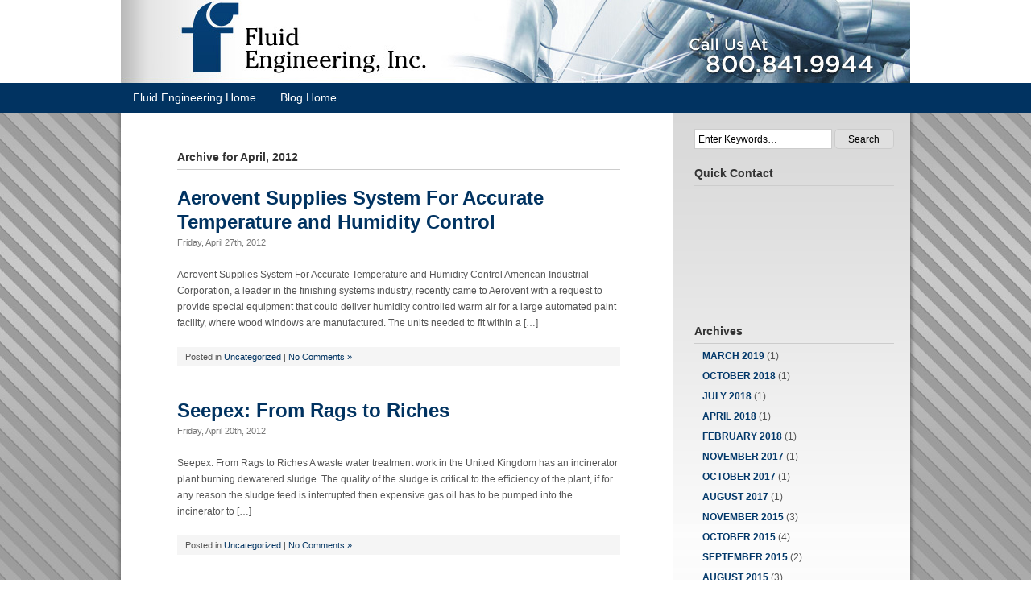

--- FILE ---
content_type: text/html; charset=UTF-8
request_url: https://blog.fluid-eng.com/2012/04/
body_size: 6483
content:
<!DOCTYPE html PUBLIC "-//W3C//DTD XHTML 1.0 Transitional//EN" "http://www.w3.org/TR/xhtml1/DTD/xhtml1-transitional.dtd">
<html xmlns="http://www.w3.org/1999/xhtml" dir="ltr" lang="en-US" prefix="og: https://ogp.me/ns#">

<head profile="http://gmpg.org/xfn/11">
<meta http-equiv="Content-Type" content="text/html; charset=UTF-8" />




<link rel="stylesheet" href="https://blog.fluid-eng.com/wp-content/themes/fluid-eng/style.css" type="text/css" media="screen" />
<link rel="pingback" href="https://blog.fluid-eng.com/xmlrpc.php" />



		<!-- All in One SEO 4.6.3 - aioseo.com -->
		<title>April, 2012 | Fluid Engineering Blog</title>
		<meta name="robots" content="noindex, max-snippet:-1, max-image-preview:large, max-video-preview:-1" />
		<link rel="canonical" href="https://blog.fluid-eng.com/2012/04/" />
		<meta name="generator" content="All in One SEO (AIOSEO) 4.6.3" />
		<script type="application/ld+json" class="aioseo-schema">
			{"@context":"https:\/\/schema.org","@graph":[{"@type":"BreadcrumbList","@id":"https:\/\/blog.fluid-eng.com\/2012\/04\/#breadcrumblist","itemListElement":[{"@type":"ListItem","@id":"https:\/\/blog.fluid-eng.com\/#listItem","position":1,"name":"Home","item":"https:\/\/blog.fluid-eng.com\/","nextItem":"https:\/\/blog.fluid-eng.com\/2012\/#listItem"},{"@type":"ListItem","@id":"https:\/\/blog.fluid-eng.com\/2012\/#listItem","position":2,"name":"2012","item":"https:\/\/blog.fluid-eng.com\/2012\/","nextItem":"https:\/\/blog.fluid-eng.com\/2012\/04\/#listItem","previousItem":"https:\/\/blog.fluid-eng.com\/#listItem"},{"@type":"ListItem","@id":"https:\/\/blog.fluid-eng.com\/2012\/04\/#listItem","position":3,"name":"April, 2012","previousItem":"https:\/\/blog.fluid-eng.com\/2012\/#listItem"}]},{"@type":"CollectionPage","@id":"https:\/\/blog.fluid-eng.com\/2012\/04\/#collectionpage","url":"https:\/\/blog.fluid-eng.com\/2012\/04\/","name":"April, 2012 | Fluid Engineering Blog","inLanguage":"en-US","isPartOf":{"@id":"https:\/\/blog.fluid-eng.com\/#website"},"breadcrumb":{"@id":"https:\/\/blog.fluid-eng.com\/2012\/04\/#breadcrumblist"}},{"@type":"Organization","@id":"https:\/\/blog.fluid-eng.com\/#organization","name":"Fluid Engineering Blog","url":"https:\/\/blog.fluid-eng.com\/"},{"@type":"WebSite","@id":"https:\/\/blog.fluid-eng.com\/#website","url":"https:\/\/blog.fluid-eng.com\/","name":"Fluid Engineering Blog","inLanguage":"en-US","publisher":{"@id":"https:\/\/blog.fluid-eng.com\/#organization"}}]}
		</script>
		<!-- All in One SEO -->

<link rel="alternate" type="application/rss+xml" title="Fluid Engineering Blog &raquo; Feed" href="https://blog.fluid-eng.com/feed/" />
<link rel="alternate" type="application/rss+xml" title="Fluid Engineering Blog &raquo; Comments Feed" href="https://blog.fluid-eng.com/comments/feed/" />
<script type="text/javascript">
/* <![CDATA[ */
window._wpemojiSettings = {"baseUrl":"https:\/\/s.w.org\/images\/core\/emoji\/15.0.3\/72x72\/","ext":".png","svgUrl":"https:\/\/s.w.org\/images\/core\/emoji\/15.0.3\/svg\/","svgExt":".svg","source":{"concatemoji":"https:\/\/blog.fluid-eng.com\/wp-includes\/js\/wp-emoji-release.min.js?ver=43f88fba9e42b7b8b6fc851b54fd477a"}};
/*! This file is auto-generated */
!function(i,n){var o,s,e;function c(e){try{var t={supportTests:e,timestamp:(new Date).valueOf()};sessionStorage.setItem(o,JSON.stringify(t))}catch(e){}}function p(e,t,n){e.clearRect(0,0,e.canvas.width,e.canvas.height),e.fillText(t,0,0);var t=new Uint32Array(e.getImageData(0,0,e.canvas.width,e.canvas.height).data),r=(e.clearRect(0,0,e.canvas.width,e.canvas.height),e.fillText(n,0,0),new Uint32Array(e.getImageData(0,0,e.canvas.width,e.canvas.height).data));return t.every(function(e,t){return e===r[t]})}function u(e,t,n){switch(t){case"flag":return n(e,"\ud83c\udff3\ufe0f\u200d\u26a7\ufe0f","\ud83c\udff3\ufe0f\u200b\u26a7\ufe0f")?!1:!n(e,"\ud83c\uddfa\ud83c\uddf3","\ud83c\uddfa\u200b\ud83c\uddf3")&&!n(e,"\ud83c\udff4\udb40\udc67\udb40\udc62\udb40\udc65\udb40\udc6e\udb40\udc67\udb40\udc7f","\ud83c\udff4\u200b\udb40\udc67\u200b\udb40\udc62\u200b\udb40\udc65\u200b\udb40\udc6e\u200b\udb40\udc67\u200b\udb40\udc7f");case"emoji":return!n(e,"\ud83d\udc26\u200d\u2b1b","\ud83d\udc26\u200b\u2b1b")}return!1}function f(e,t,n){var r="undefined"!=typeof WorkerGlobalScope&&self instanceof WorkerGlobalScope?new OffscreenCanvas(300,150):i.createElement("canvas"),a=r.getContext("2d",{willReadFrequently:!0}),o=(a.textBaseline="top",a.font="600 32px Arial",{});return e.forEach(function(e){o[e]=t(a,e,n)}),o}function t(e){var t=i.createElement("script");t.src=e,t.defer=!0,i.head.appendChild(t)}"undefined"!=typeof Promise&&(o="wpEmojiSettingsSupports",s=["flag","emoji"],n.supports={everything:!0,everythingExceptFlag:!0},e=new Promise(function(e){i.addEventListener("DOMContentLoaded",e,{once:!0})}),new Promise(function(t){var n=function(){try{var e=JSON.parse(sessionStorage.getItem(o));if("object"==typeof e&&"number"==typeof e.timestamp&&(new Date).valueOf()<e.timestamp+604800&&"object"==typeof e.supportTests)return e.supportTests}catch(e){}return null}();if(!n){if("undefined"!=typeof Worker&&"undefined"!=typeof OffscreenCanvas&&"undefined"!=typeof URL&&URL.createObjectURL&&"undefined"!=typeof Blob)try{var e="postMessage("+f.toString()+"("+[JSON.stringify(s),u.toString(),p.toString()].join(",")+"));",r=new Blob([e],{type:"text/javascript"}),a=new Worker(URL.createObjectURL(r),{name:"wpTestEmojiSupports"});return void(a.onmessage=function(e){c(n=e.data),a.terminate(),t(n)})}catch(e){}c(n=f(s,u,p))}t(n)}).then(function(e){for(var t in e)n.supports[t]=e[t],n.supports.everything=n.supports.everything&&n.supports[t],"flag"!==t&&(n.supports.everythingExceptFlag=n.supports.everythingExceptFlag&&n.supports[t]);n.supports.everythingExceptFlag=n.supports.everythingExceptFlag&&!n.supports.flag,n.DOMReady=!1,n.readyCallback=function(){n.DOMReady=!0}}).then(function(){return e}).then(function(){var e;n.supports.everything||(n.readyCallback(),(e=n.source||{}).concatemoji?t(e.concatemoji):e.wpemoji&&e.twemoji&&(t(e.twemoji),t(e.wpemoji)))}))}((window,document),window._wpemojiSettings);
/* ]]> */
</script>
<style id='wp-emoji-styles-inline-css' type='text/css'>

	img.wp-smiley, img.emoji {
		display: inline !important;
		border: none !important;
		box-shadow: none !important;
		height: 1em !important;
		width: 1em !important;
		margin: 0 0.07em !important;
		vertical-align: -0.1em !important;
		background: none !important;
		padding: 0 !important;
	}
</style>
<link rel='stylesheet' id='wp-block-library-css' href='https://blog.fluid-eng.com/wp-includes/css/dist/block-library/style.min.css?ver=43f88fba9e42b7b8b6fc851b54fd477a' type='text/css' media='all' />
<style id='classic-theme-styles-inline-css' type='text/css'>
/*! This file is auto-generated */
.wp-block-button__link{color:#fff;background-color:#32373c;border-radius:9999px;box-shadow:none;text-decoration:none;padding:calc(.667em + 2px) calc(1.333em + 2px);font-size:1.125em}.wp-block-file__button{background:#32373c;color:#fff;text-decoration:none}
</style>
<style id='global-styles-inline-css' type='text/css'>
body{--wp--preset--color--black: #000000;--wp--preset--color--cyan-bluish-gray: #abb8c3;--wp--preset--color--white: #ffffff;--wp--preset--color--pale-pink: #f78da7;--wp--preset--color--vivid-red: #cf2e2e;--wp--preset--color--luminous-vivid-orange: #ff6900;--wp--preset--color--luminous-vivid-amber: #fcb900;--wp--preset--color--light-green-cyan: #7bdcb5;--wp--preset--color--vivid-green-cyan: #00d084;--wp--preset--color--pale-cyan-blue: #8ed1fc;--wp--preset--color--vivid-cyan-blue: #0693e3;--wp--preset--color--vivid-purple: #9b51e0;--wp--preset--gradient--vivid-cyan-blue-to-vivid-purple: linear-gradient(135deg,rgba(6,147,227,1) 0%,rgb(155,81,224) 100%);--wp--preset--gradient--light-green-cyan-to-vivid-green-cyan: linear-gradient(135deg,rgb(122,220,180) 0%,rgb(0,208,130) 100%);--wp--preset--gradient--luminous-vivid-amber-to-luminous-vivid-orange: linear-gradient(135deg,rgba(252,185,0,1) 0%,rgba(255,105,0,1) 100%);--wp--preset--gradient--luminous-vivid-orange-to-vivid-red: linear-gradient(135deg,rgba(255,105,0,1) 0%,rgb(207,46,46) 100%);--wp--preset--gradient--very-light-gray-to-cyan-bluish-gray: linear-gradient(135deg,rgb(238,238,238) 0%,rgb(169,184,195) 100%);--wp--preset--gradient--cool-to-warm-spectrum: linear-gradient(135deg,rgb(74,234,220) 0%,rgb(151,120,209) 20%,rgb(207,42,186) 40%,rgb(238,44,130) 60%,rgb(251,105,98) 80%,rgb(254,248,76) 100%);--wp--preset--gradient--blush-light-purple: linear-gradient(135deg,rgb(255,206,236) 0%,rgb(152,150,240) 100%);--wp--preset--gradient--blush-bordeaux: linear-gradient(135deg,rgb(254,205,165) 0%,rgb(254,45,45) 50%,rgb(107,0,62) 100%);--wp--preset--gradient--luminous-dusk: linear-gradient(135deg,rgb(255,203,112) 0%,rgb(199,81,192) 50%,rgb(65,88,208) 100%);--wp--preset--gradient--pale-ocean: linear-gradient(135deg,rgb(255,245,203) 0%,rgb(182,227,212) 50%,rgb(51,167,181) 100%);--wp--preset--gradient--electric-grass: linear-gradient(135deg,rgb(202,248,128) 0%,rgb(113,206,126) 100%);--wp--preset--gradient--midnight: linear-gradient(135deg,rgb(2,3,129) 0%,rgb(40,116,252) 100%);--wp--preset--font-size--small: 13px;--wp--preset--font-size--medium: 20px;--wp--preset--font-size--large: 36px;--wp--preset--font-size--x-large: 42px;--wp--preset--spacing--20: 0.44rem;--wp--preset--spacing--30: 0.67rem;--wp--preset--spacing--40: 1rem;--wp--preset--spacing--50: 1.5rem;--wp--preset--spacing--60: 2.25rem;--wp--preset--spacing--70: 3.38rem;--wp--preset--spacing--80: 5.06rem;--wp--preset--shadow--natural: 6px 6px 9px rgba(0, 0, 0, 0.2);--wp--preset--shadow--deep: 12px 12px 50px rgba(0, 0, 0, 0.4);--wp--preset--shadow--sharp: 6px 6px 0px rgba(0, 0, 0, 0.2);--wp--preset--shadow--outlined: 6px 6px 0px -3px rgba(255, 255, 255, 1), 6px 6px rgba(0, 0, 0, 1);--wp--preset--shadow--crisp: 6px 6px 0px rgba(0, 0, 0, 1);}:where(.is-layout-flex){gap: 0.5em;}:where(.is-layout-grid){gap: 0.5em;}body .is-layout-flex{display: flex;}body .is-layout-flex{flex-wrap: wrap;align-items: center;}body .is-layout-flex > *{margin: 0;}body .is-layout-grid{display: grid;}body .is-layout-grid > *{margin: 0;}:where(.wp-block-columns.is-layout-flex){gap: 2em;}:where(.wp-block-columns.is-layout-grid){gap: 2em;}:where(.wp-block-post-template.is-layout-flex){gap: 1.25em;}:where(.wp-block-post-template.is-layout-grid){gap: 1.25em;}.has-black-color{color: var(--wp--preset--color--black) !important;}.has-cyan-bluish-gray-color{color: var(--wp--preset--color--cyan-bluish-gray) !important;}.has-white-color{color: var(--wp--preset--color--white) !important;}.has-pale-pink-color{color: var(--wp--preset--color--pale-pink) !important;}.has-vivid-red-color{color: var(--wp--preset--color--vivid-red) !important;}.has-luminous-vivid-orange-color{color: var(--wp--preset--color--luminous-vivid-orange) !important;}.has-luminous-vivid-amber-color{color: var(--wp--preset--color--luminous-vivid-amber) !important;}.has-light-green-cyan-color{color: var(--wp--preset--color--light-green-cyan) !important;}.has-vivid-green-cyan-color{color: var(--wp--preset--color--vivid-green-cyan) !important;}.has-pale-cyan-blue-color{color: var(--wp--preset--color--pale-cyan-blue) !important;}.has-vivid-cyan-blue-color{color: var(--wp--preset--color--vivid-cyan-blue) !important;}.has-vivid-purple-color{color: var(--wp--preset--color--vivid-purple) !important;}.has-black-background-color{background-color: var(--wp--preset--color--black) !important;}.has-cyan-bluish-gray-background-color{background-color: var(--wp--preset--color--cyan-bluish-gray) !important;}.has-white-background-color{background-color: var(--wp--preset--color--white) !important;}.has-pale-pink-background-color{background-color: var(--wp--preset--color--pale-pink) !important;}.has-vivid-red-background-color{background-color: var(--wp--preset--color--vivid-red) !important;}.has-luminous-vivid-orange-background-color{background-color: var(--wp--preset--color--luminous-vivid-orange) !important;}.has-luminous-vivid-amber-background-color{background-color: var(--wp--preset--color--luminous-vivid-amber) !important;}.has-light-green-cyan-background-color{background-color: var(--wp--preset--color--light-green-cyan) !important;}.has-vivid-green-cyan-background-color{background-color: var(--wp--preset--color--vivid-green-cyan) !important;}.has-pale-cyan-blue-background-color{background-color: var(--wp--preset--color--pale-cyan-blue) !important;}.has-vivid-cyan-blue-background-color{background-color: var(--wp--preset--color--vivid-cyan-blue) !important;}.has-vivid-purple-background-color{background-color: var(--wp--preset--color--vivid-purple) !important;}.has-black-border-color{border-color: var(--wp--preset--color--black) !important;}.has-cyan-bluish-gray-border-color{border-color: var(--wp--preset--color--cyan-bluish-gray) !important;}.has-white-border-color{border-color: var(--wp--preset--color--white) !important;}.has-pale-pink-border-color{border-color: var(--wp--preset--color--pale-pink) !important;}.has-vivid-red-border-color{border-color: var(--wp--preset--color--vivid-red) !important;}.has-luminous-vivid-orange-border-color{border-color: var(--wp--preset--color--luminous-vivid-orange) !important;}.has-luminous-vivid-amber-border-color{border-color: var(--wp--preset--color--luminous-vivid-amber) !important;}.has-light-green-cyan-border-color{border-color: var(--wp--preset--color--light-green-cyan) !important;}.has-vivid-green-cyan-border-color{border-color: var(--wp--preset--color--vivid-green-cyan) !important;}.has-pale-cyan-blue-border-color{border-color: var(--wp--preset--color--pale-cyan-blue) !important;}.has-vivid-cyan-blue-border-color{border-color: var(--wp--preset--color--vivid-cyan-blue) !important;}.has-vivid-purple-border-color{border-color: var(--wp--preset--color--vivid-purple) !important;}.has-vivid-cyan-blue-to-vivid-purple-gradient-background{background: var(--wp--preset--gradient--vivid-cyan-blue-to-vivid-purple) !important;}.has-light-green-cyan-to-vivid-green-cyan-gradient-background{background: var(--wp--preset--gradient--light-green-cyan-to-vivid-green-cyan) !important;}.has-luminous-vivid-amber-to-luminous-vivid-orange-gradient-background{background: var(--wp--preset--gradient--luminous-vivid-amber-to-luminous-vivid-orange) !important;}.has-luminous-vivid-orange-to-vivid-red-gradient-background{background: var(--wp--preset--gradient--luminous-vivid-orange-to-vivid-red) !important;}.has-very-light-gray-to-cyan-bluish-gray-gradient-background{background: var(--wp--preset--gradient--very-light-gray-to-cyan-bluish-gray) !important;}.has-cool-to-warm-spectrum-gradient-background{background: var(--wp--preset--gradient--cool-to-warm-spectrum) !important;}.has-blush-light-purple-gradient-background{background: var(--wp--preset--gradient--blush-light-purple) !important;}.has-blush-bordeaux-gradient-background{background: var(--wp--preset--gradient--blush-bordeaux) !important;}.has-luminous-dusk-gradient-background{background: var(--wp--preset--gradient--luminous-dusk) !important;}.has-pale-ocean-gradient-background{background: var(--wp--preset--gradient--pale-ocean) !important;}.has-electric-grass-gradient-background{background: var(--wp--preset--gradient--electric-grass) !important;}.has-midnight-gradient-background{background: var(--wp--preset--gradient--midnight) !important;}.has-small-font-size{font-size: var(--wp--preset--font-size--small) !important;}.has-medium-font-size{font-size: var(--wp--preset--font-size--medium) !important;}.has-large-font-size{font-size: var(--wp--preset--font-size--large) !important;}.has-x-large-font-size{font-size: var(--wp--preset--font-size--x-large) !important;}
.wp-block-navigation a:where(:not(.wp-element-button)){color: inherit;}
:where(.wp-block-post-template.is-layout-flex){gap: 1.25em;}:where(.wp-block-post-template.is-layout-grid){gap: 1.25em;}
:where(.wp-block-columns.is-layout-flex){gap: 2em;}:where(.wp-block-columns.is-layout-grid){gap: 2em;}
.wp-block-pullquote{font-size: 1.5em;line-height: 1.6;}
</style>
<link rel='stylesheet' id='infomedia-dashboard-frontend-css-css' href='https://blog.fluid-eng.com/wp-content/plugins/infomedia-dashboard/assets/css/frontend.css?ver=1.11' type='text/css' media='all' />
<script type="text/javascript" src="https://blog.fluid-eng.com/wp-includes/js/jquery/jquery.min.js?ver=3.7.1" id="jquery-core-js"></script>
<script type="text/javascript" src="https://blog.fluid-eng.com/wp-includes/js/jquery/jquery-migrate.min.js?ver=3.4.1" id="jquery-migrate-js"></script>
<script type="text/javascript" src="https://blog.fluid-eng.com/wp-content/plugins/infomedia-dashboard/assets/js/frontend.js?ver=1.11" id="infomedia-dashboard-frontend-js-js"></script>
<link rel="https://api.w.org/" href="https://blog.fluid-eng.com/wp-json/" /><link rel="EditURI" type="application/rsd+xml" title="RSD" href="https://blog.fluid-eng.com/xmlrpc.php?rsd" />


<script type="text/javascript" src="http://ajax.googleapis.com/ajax/libs/jquery/1.4.2/jquery.min.js"></script>

<script type="text/javascript">
$(document).ready(function(){	
	$('.default-value').each(function() {
		var default_value = this.value;
		$(this).css('color', '#666');
		$(this).focus(function() {
			if(this.value == default_value) {
				this.value = '';
				$(this).css('color', '#333');
			}
		});
		$(this).blur(function() {
			if(this.value == '') {
				$(this).css('color', '#666');
				this.value = default_value;
			}
		});
	});
});
</script>

</head>
<body class="archive date">

<div id="header"><div id="header-content">
	
	<a href="http://www.fluid-eng.com/"><img src="https://blog.fluid-eng.com/wp-content/themes/fluid-eng/images/spacer.gif" alt="Fluid Engineering Blog" id="logolink"></a>
	
	<div id="nombre">Call Us At 800.841.9944</div>

	<div class="menu-main-container"><ul id="menu-main" class="menu"><li id="menu-item-4" class="menu-item menu-item-type-custom menu-item-object-custom menu-item-4"><a href="http://www.fluid-eng.com">Fluid Engineering Home</a></li>
<li id="menu-item-5" class="menu-item menu-item-type-custom menu-item-object-custom menu-item-5"><a href="/">Blog Home</a></li>
</ul></div>	
</div></div>


<div id="page">

	<div id="content" class="narrowcolumn">

		
 	   	  		<h1 class="pagetitle">Archive for April, 2012</h1>
 	        

				<div class="post-152 post type-post status-publish format-standard hentry category-uncategorized">
				<h2 id="post-152"><a href="https://blog.fluid-eng.com/2012/04/aerovent-supplies-system-for-accurate-temperature-and-humidity-control/" rel="bookmark" title="Permanent Link to Aerovent Supplies System For Accurate Temperature and Humidity Control">Aerovent Supplies System For Accurate Temperature and Humidity Control</a></h2>
				<small>Friday, April 27th, 2012</small>

				<div class="entry">
					<p>Aerovent Supplies System For Accurate Temperature and Humidity Control American Industrial Corporation, a leader in the finishing systems industry, recently came to Aerovent with a request to provide special equipment that could deliver humidity controlled warm air for a large automated paint facility, where wood windows are manufactured. The units needed to fit within a [&hellip;]</p>
				</div>

				<p class="postmetadata"> Posted in <a href="https://blog.fluid-eng.com/category/uncategorized/" rel="category tag">Uncategorized</a> |   <a href="https://blog.fluid-eng.com/2012/04/aerovent-supplies-system-for-accurate-temperature-and-humidity-control/#respond">No Comments &#187;</a></p>

			</div>

				<div class="post-153 post type-post status-publish format-standard hentry category-uncategorized">
				<h2 id="post-153"><a href="https://blog.fluid-eng.com/2012/04/seepex-from-rags-to-riches/" rel="bookmark" title="Permanent Link to Seepex: From Rags to Riches">Seepex: From Rags to Riches</a></h2>
				<small>Friday, April 20th, 2012</small>

				<div class="entry">
					<p>Seepex: From Rags to Riches A waste water treatment work in the United Kingdom has an incinerator plant burning dewatered sludge. The quality of the sludge is critical to the efficiency of the plant, if for any reason the sludge feed is interrupted then expensive gas oil has to be pumped into the incinerator to [&hellip;]</p>
				</div>

				<p class="postmetadata"> Posted in <a href="https://blog.fluid-eng.com/category/uncategorized/" rel="category tag">Uncategorized</a> |   <a href="https://blog.fluid-eng.com/2012/04/seepex-from-rags-to-riches/#respond">No Comments &#187;</a></p>

			</div>

				<div class="post-154 post type-post status-publish format-standard hentry category-uncategorized">
				<h2 id="post-154"><a href="https://blog.fluid-eng.com/2012/04/variable-speed-pumps/" rel="bookmark" title="Permanent Link to Variable speed pumps">Variable speed pumps</a></h2>
				<small>Friday, April 6th, 2012</small>

				<div class="entry">
					<p>Protecting the environment and reducing costs Variable speed pumps Since fossil fuels will be important for energy production for the foreseeable future, the emission of carbon dioxide CO2 cannot be avoided in the short term. End-user energy efficiency is therefore a key part to reduce emissions. Sulzer Pumps supports strategy to save energy and reduce [&hellip;]</p>
				</div>

				<p class="postmetadata"> Posted in <a href="https://blog.fluid-eng.com/category/uncategorized/" rel="category tag">Uncategorized</a> |   <a href="https://blog.fluid-eng.com/2012/04/variable-speed-pumps/#comments">42 Comments &#187;</a></p>

			</div>

		
		<div class="navigation">
			<div class="alignleft"></div>
			<div class="alignright"></div>
		</div>
        
	
	</div>

	<div id="sidebar">
		<ul>
			<li id="search-4" class="widget widget_search"><form method="get" id="searchform" action="https://blog.fluid-eng.com/">
<input type="text" value="Enter Keywords&hellip;" class="default-value" name="s" id="s" />
<input type="submit" id="searchsubmit" value="Search" />

</form>
</li><li id="text-3" class="widget widget_text"><h4 class="widgettitle">Quick Contact</h4>			<div class="textwidget"><iframe src="http://www.fluid-eng.com/contact-iframe.asp" frameborder="0" scrolling="no"></iframe></div>
		</li><li id="archives-3" class="widget widget_archive"><h4 class="widgettitle">Archives</h4>
			<ul>
					<li><a href='https://blog.fluid-eng.com/2019/03/'>March 2019</a>&nbsp;(1)</li>
	<li><a href='https://blog.fluid-eng.com/2018/10/'>October 2018</a>&nbsp;(1)</li>
	<li><a href='https://blog.fluid-eng.com/2018/07/'>July 2018</a>&nbsp;(1)</li>
	<li><a href='https://blog.fluid-eng.com/2018/04/'>April 2018</a>&nbsp;(1)</li>
	<li><a href='https://blog.fluid-eng.com/2018/02/'>February 2018</a>&nbsp;(1)</li>
	<li><a href='https://blog.fluid-eng.com/2017/11/'>November 2017</a>&nbsp;(1)</li>
	<li><a href='https://blog.fluid-eng.com/2017/10/'>October 2017</a>&nbsp;(1)</li>
	<li><a href='https://blog.fluid-eng.com/2017/08/'>August 2017</a>&nbsp;(1)</li>
	<li><a href='https://blog.fluid-eng.com/2015/11/'>November 2015</a>&nbsp;(3)</li>
	<li><a href='https://blog.fluid-eng.com/2015/10/'>October 2015</a>&nbsp;(4)</li>
	<li><a href='https://blog.fluid-eng.com/2015/09/'>September 2015</a>&nbsp;(2)</li>
	<li><a href='https://blog.fluid-eng.com/2015/08/'>August 2015</a>&nbsp;(3)</li>
	<li><a href='https://blog.fluid-eng.com/2015/07/'>July 2015</a>&nbsp;(4)</li>
	<li><a href='https://blog.fluid-eng.com/2015/06/'>June 2015</a>&nbsp;(3)</li>
	<li><a href='https://blog.fluid-eng.com/2015/05/'>May 2015</a>&nbsp;(4)</li>
	<li><a href='https://blog.fluid-eng.com/2015/04/'>April 2015</a>&nbsp;(3)</li>
	<li><a href='https://blog.fluid-eng.com/2015/03/'>March 2015</a>&nbsp;(3)</li>
	<li><a href='https://blog.fluid-eng.com/2015/02/'>February 2015</a>&nbsp;(3)</li>
	<li><a href='https://blog.fluid-eng.com/2015/01/'>January 2015</a>&nbsp;(3)</li>
	<li><a href='https://blog.fluid-eng.com/2014/12/'>December 2014</a>&nbsp;(4)</li>
	<li><a href='https://blog.fluid-eng.com/2014/11/'>November 2014</a>&nbsp;(4)</li>
	<li><a href='https://blog.fluid-eng.com/2014/10/'>October 2014</a>&nbsp;(3)</li>
	<li><a href='https://blog.fluid-eng.com/2014/09/'>September 2014</a>&nbsp;(3)</li>
	<li><a href='https://blog.fluid-eng.com/2014/08/'>August 2014</a>&nbsp;(4)</li>
	<li><a href='https://blog.fluid-eng.com/2014/07/'>July 2014</a>&nbsp;(3)</li>
	<li><a href='https://blog.fluid-eng.com/2014/06/'>June 2014</a>&nbsp;(3)</li>
	<li><a href='https://blog.fluid-eng.com/2014/05/'>May 2014</a>&nbsp;(4)</li>
	<li><a href='https://blog.fluid-eng.com/2014/04/'>April 2014</a>&nbsp;(3)</li>
	<li><a href='https://blog.fluid-eng.com/2014/03/'>March 2014</a>&nbsp;(3)</li>
	<li><a href='https://blog.fluid-eng.com/2014/02/'>February 2014</a>&nbsp;(3)</li>
	<li><a href='https://blog.fluid-eng.com/2014/01/'>January 2014</a>&nbsp;(4)</li>
	<li><a href='https://blog.fluid-eng.com/2013/12/'>December 2013</a>&nbsp;(3)</li>
	<li><a href='https://blog.fluid-eng.com/2013/11/'>November 2013</a>&nbsp;(3)</li>
	<li><a href='https://blog.fluid-eng.com/2013/10/'>October 2013</a>&nbsp;(3)</li>
	<li><a href='https://blog.fluid-eng.com/2013/09/'>September 2013</a>&nbsp;(4)</li>
	<li><a href='https://blog.fluid-eng.com/2013/08/'>August 2013</a>&nbsp;(3)</li>
	<li><a href='https://blog.fluid-eng.com/2013/07/'>July 2013</a>&nbsp;(3)</li>
	<li><a href='https://blog.fluid-eng.com/2013/06/'>June 2013</a>&nbsp;(3)</li>
	<li><a href='https://blog.fluid-eng.com/2013/05/'>May 2013</a>&nbsp;(4)</li>
	<li><a href='https://blog.fluid-eng.com/2013/04/'>April 2013</a>&nbsp;(3)</li>
	<li><a href='https://blog.fluid-eng.com/2013/03/'>March 2013</a>&nbsp;(4)</li>
	<li><a href='https://blog.fluid-eng.com/2013/02/'>February 2013</a>&nbsp;(4)</li>
	<li><a href='https://blog.fluid-eng.com/2013/01/'>January 2013</a>&nbsp;(3)</li>
	<li><a href='https://blog.fluid-eng.com/2012/12/'>December 2012</a>&nbsp;(3)</li>
	<li><a href='https://blog.fluid-eng.com/2012/11/'>November 2012</a>&nbsp;(4)</li>
	<li><a href='https://blog.fluid-eng.com/2012/10/'>October 2012</a>&nbsp;(4)</li>
	<li><a href='https://blog.fluid-eng.com/2012/09/'>September 2012</a>&nbsp;(3)</li>
	<li><a href='https://blog.fluid-eng.com/2012/08/'>August 2012</a>&nbsp;(4)</li>
	<li><a href='https://blog.fluid-eng.com/2012/07/'>July 2012</a>&nbsp;(3)</li>
	<li><a href='https://blog.fluid-eng.com/2012/06/'>June 2012</a>&nbsp;(5)</li>
	<li><a href='https://blog.fluid-eng.com/2012/05/'>May 2012</a>&nbsp;(3)</li>
	<li><a href='https://blog.fluid-eng.com/2012/04/' aria-current="page">April 2012</a>&nbsp;(3)</li>
	<li><a href='https://blog.fluid-eng.com/2012/03/'>March 2012</a>&nbsp;(5)</li>
	<li><a href='https://blog.fluid-eng.com/2012/02/'>February 2012</a>&nbsp;(4)</li>
	<li><a href='https://blog.fluid-eng.com/2012/01/'>January 2012</a>&nbsp;(4)</li>
	<li><a href='https://blog.fluid-eng.com/2011/12/'>December 2011</a>&nbsp;(5)</li>
	<li><a href='https://blog.fluid-eng.com/2011/11/'>November 2011</a>&nbsp;(3)</li>
	<li><a href='https://blog.fluid-eng.com/2011/10/'>October 2011</a>&nbsp;(5)</li>
	<li><a href='https://blog.fluid-eng.com/2011/09/'>September 2011</a>&nbsp;(5)</li>
	<li><a href='https://blog.fluid-eng.com/2011/08/'>August 2011</a>&nbsp;(4)</li>
	<li><a href='https://blog.fluid-eng.com/2011/07/'>July 2011</a>&nbsp;(5)</li>
	<li><a href='https://blog.fluid-eng.com/2011/06/'>June 2011</a>&nbsp;(4)</li>
	<li><a href='https://blog.fluid-eng.com/2011/05/'>May 2011</a>&nbsp;(5)</li>
	<li><a href='https://blog.fluid-eng.com/2011/04/'>April 2011</a>&nbsp;(5)</li>
	<li><a href='https://blog.fluid-eng.com/2011/03/'>March 2011</a>&nbsp;(4)</li>
	<li><a href='https://blog.fluid-eng.com/2011/02/'>February 2011</a>&nbsp;(4)</li>
	<li><a href='https://blog.fluid-eng.com/2011/01/'>January 2011</a>&nbsp;(4)</li>
	<li><a href='https://blog.fluid-eng.com/2010/12/'>December 2010</a>&nbsp;(6)</li>
	<li><a href='https://blog.fluid-eng.com/2010/11/'>November 2010</a>&nbsp;(4)</li>
	<li><a href='https://blog.fluid-eng.com/2010/10/'>October 2010</a>&nbsp;(5)</li>
	<li><a href='https://blog.fluid-eng.com/2010/09/'>September 2010</a>&nbsp;(5)</li>
	<li><a href='https://blog.fluid-eng.com/2010/08/'>August 2010</a>&nbsp;(4)</li>
	<li><a href='https://blog.fluid-eng.com/2010/07/'>July 2010</a>&nbsp;(5)</li>
	<li><a href='https://blog.fluid-eng.com/2010/06/'>June 2010</a>&nbsp;(4)</li>
	<li><a href='https://blog.fluid-eng.com/2010/05/'>May 2010</a>&nbsp;(4)</li>
	<li><a href='https://blog.fluid-eng.com/2010/04/'>April 2010</a>&nbsp;(2)</li>
			</ul>

			</li><li id="categories-3" class="widget widget_categories"><h4 class="widgettitle">Categories</h4>
			<ul>
					<li class="cat-item cat-item-19"><a href="https://blog.fluid-eng.com/category/aerovent/">Aerovent</a> (1)
</li>
	<li class="cat-item cat-item-201"><a href="https://blog.fluid-eng.com/category/asphalt-road-materials/">Asphalt Road Materials</a> (1)
</li>
	<li class="cat-item cat-item-202"><a href="https://blog.fluid-eng.com/category/asphalt-roofing-materials/">Asphalt Roofing Materials</a> (1)
</li>
	<li class="cat-item cat-item-242"><a href="https://blog.fluid-eng.com/category/combustible-dust/">Combustible Dust</a> (1)
</li>
	<li class="cat-item cat-item-26"><a href="https://blog.fluid-eng.com/category/donaldson-torit/">Donaldson Torit</a> (2)
</li>
	<li class="cat-item cat-item-220"><a href="https://blog.fluid-eng.com/category/donaldson-torit/filters/">Filters</a> (2)
</li>
	<li class="cat-item cat-item-92"><a href="https://blog.fluid-eng.com/category/pleated-bags/">Pleated Bags</a> (1)
</li>
	<li class="cat-item cat-item-13"><a href="https://blog.fluid-eng.com/category/prominent/">ProMinent</a> (1)
</li>
	<li class="cat-item cat-item-121"><a href="https://blog.fluid-eng.com/category/roof-exhauster-fans/">Roof Exhauster Fans</a> (1)
</li>
	<li class="cat-item cat-item-10"><a href="https://blog.fluid-eng.com/category/smoot/">Smoot</a> (1)
</li>
	<li class="cat-item cat-item-8"><a href="https://blog.fluid-eng.com/category/taylor-products/">Taylor Products</a> (1)
</li>
	<li class="cat-item cat-item-178"><a href="https://blog.fluid-eng.com/category/tuthill/">Tuthill</a> (2)
</li>
	<li class="cat-item cat-item-130"><a href="https://blog.fluid-eng.com/category/tuthill-global-gear-pumps/">Tuthill Global Gear Pumps</a> (1)
</li>
	<li class="cat-item cat-item-179"><a href="https://blog.fluid-eng.com/category/tuthill-hd-pumps/">Tuthill HD Pumps</a> (2)
</li>
	<li class="cat-item cat-item-1"><a href="https://blog.fluid-eng.com/category/uncategorized/">Uncategorized</a> (252)
</li>
	<li class="cat-item cat-item-241"><a href="https://blog.fluid-eng.com/category/vac-u-max/">Vac-u-Max</a> (1)
</li>
	<li class="cat-item cat-item-29"><a href="https://blog.fluid-eng.com/category/wood/">Wood</a> (1)
</li>
			</ul>

			</li>		</ul>
	</div>


<div class="clear"></div>
<div id="footer">
		<div id="left_foot">
			<strong>Fluid Engineering</strong><br />
			2460 Ruffner Court<br />
			Birmingham, AL 35210<br />
			800.841.9944<br />
			<a href="http://maps.google.com/maps?oe=utf-8&rls=org.mozilla:en-US:official&client=firefox-a&q=2460+Ruffner+Court%09Birmingham,+AL+35210&um=1&ie=UTF-8&hq=&hnear=2460+Ruffner+Ct,+Birmingham,+AL+35210&gl=us&ei=fgYbTJHlI8WqlAftr6H4CQ&sa=X&oi=geocode_result&ct=title&resnum=1&ved=0CBcQ8gEwAA" target="new">[map + directions]</a>
		</div>
		<div id="underlinemenu">
			<ul>
				<li><a href="http://www.fluid-eng.com/content.asp?id=426266">About Us</a></li>
				<li><a href="http://www.fluid-eng.com/content.asp?id=426267">Services</a></li>
				<li><a href="http://www.fluid-eng.com/content.asp?id=426268">Products</a></li>
				<li><a href="http://www.fluid-eng.com/content.asp?id=428696">Manufacturers</a></li>
				<li><a href="http://www.fluid-eng.com/content.asp?id=426269">Industries Served</a></li>
				<li><a href="http://www.fluid-eng.com/content.asp?id=426271">Careers</a></li>
				<li><a href="http://www.fluid-eng.com/blogs/fluid/?action=listall">Application Spotlight</a></li>
				<li><a href="http://www.fluid-eng.com/ct.asp">Contact Us</a></li>
			</ul>
		</div>
		<div id="right_foot">&copy; 2010 <a href="http://www.fluid-eng.com">Fluid Engineering Inc.</a> &nbsp;&nbsp;&nbsp;All Rights Reserved<br /><a href="http://www.infomedia.com">Web Development</a> by <a href="http://www.infomedia.com">Infomedia</a></div>
	</div>
</div>

		</body>
</html>


--- FILE ---
content_type: text/css
request_url: https://blog.fluid-eng.com/wp-content/themes/fluid-eng/style.css
body_size: 2468
content:
/*
Theme Name: InfomediaPress
Author: Infomedia
Author URI: http://infomedia.com/
*/



* {
	margin:0;
	padding:0;
	}
	

/* Begin Settings and Classes */
a {
	text-decoration:none;
	color:#013361;
	}
	
a:hover {
	text-decoration:underline;
	color:#1b5484;
	}
	
h1 a, h2 a, h3 a {
	}
		
h1 a:hover, h2 a:hover, h3 a:hover, #sitename:hover {
	text-decoration:none;
	color:#024E93;
	}

p {
	margin:20px 0;
	}
	
h1, h2, h3, h4 {
	font-weight:bold;
	line-height:30px;
	color:#333;
	}
	
h1 {
	font-size:2.5em;
	}
	
h2 {
	font-size:2em;
	}
	
h3 {
	font-size:1.5em;
	}
	
.pagetitle {
	border-bottom:1px solid #ccc;
	font-size:1.2em;
	margin-bottom:20px;
	}
	
small {
	font-size:.9em;
	color:#777;
	}
	
code {
	font: 1.1em "Courier New", Courier, Fixed;
	background:#ddd;
	padding:0 1px;
	}
	
pre {
	font: 1.1em "Courier New", Courier, Fixed;
	margin:1.5em;
	padding:10px;
	background:#fafafa;
	border:1px solid #eee;
	}
	
acronym, abbr {
	font-size: 0.9em;
	letter-spacing: .07em;
	}
	
hr {
	clear:both;
	width:80%;
	height:1px;
	border:none 0;
	color:#ccc;
	background-color:#ccc;
	margin:1.5em 0;
	}
	
img {
	border:none;
	}
	
blockquote {
	margin:1.5em;
	padding:1px 1.5em;
	background:#fafafa;
	border:1px solid #eee;
	border-left-width:3px;
	}
	
	blockquote cite {
		font-style:italic;
		font-size:.9em;
		display:block;
		margin:5px 0 0;
		text-align:right;
		}
		
	blockquote cite:before {
		content: "\2014 \0020";
		}
		
.entry ul, .entry ol {
	margin:20px;
	}
	
	.entry li {
		padding:5px 0;
		}
		
	.entry ul ul, .entry ul ol,
	.entry ol ol, .entry ol ul {
		margin:0;
	}
		
.clear { 
	clear:both;
	height:0;
	line-height:0;
	font-size:1px;
	}
		
.alignleft {
	float:left;
	}
	
.alignright {
	float:right;
	}
	
.aligncenter, div.aligncenter, img.centered {
	display: block;
	margin-left: auto;
	margin-right: auto;
	}
	
/* Everying with a 3 pixel border radius */
#searchsubmit, #submit {
	-moz-border-radius: 5px;
	-khtml-border-radius: 5px;
	-webkit-border-radius: 5px;
	border-radius: 5px;
	}


/* Begin Images */	
img.alignleft {
	margin-right:10px;
	}
	
img.alignright {
	margin-left:10px;
	}

.wp-caption, .attachment img {
	border: 1px solid #ccc;
	text-align: center;
	background-color: #f5f5f5;
	padding-top: 4px;
	margin: 10px;
}

.wp-caption img {
	margin: 0;
	padding: 0;
	border: 0 none;
}

.wp-caption p.wp-caption-text {
	font-size: .9em;
	line-height: 1.5em;
	padding: 0 4px 4px;
	margin: 0;
}

.attachment, .caption {
	text-align:center;
}

.attachment img {
	padding:4px;
	}
/* End Images / End Settings and Classes */



/* Begin Structure */
body {
	background:#eee;
	font:62.5% Arial, Helvetica, sans-serif;
	color:#555;
	text-align:center;
	background: URL(images/fluidengBG.jpg) center top;
	}
	
#page {
	background:url(images/grad980.png);
	margin:0 auto;
	width:980px;
	padding:0 9px;
	text-align:left;
	}


/* Begin Header */	
#header {
	background:url(images/topBG.gif);
	text-align:left;
	}
	
		#header-content {
			height:140px;
			width:980px;
			margin:0 auto;
			background:url(images/header.jpg) no-repeat 0 0;
		}
	


#logolink {
	width:305px; 
	height:90px; 
	border:0; 
	float:left; 
	display:inline; 
	margin:2px 0 0 76px;
}

#nombre {
	width:230px; 
	height:45px; 
	border:0; 
	float:right; 
	display:inline; 
	margin:46px 46px 0 0;
	text-indent:230px;
	white-space:nowrap;
	overflow:hidden;
	margin-bottom:12px;
}
/* End Header */


/* Begin Page List */		
.menu {
	height:37px;
	background:#013361;
	clear:both;
	}
	
	.menu li {
		float:left;
		list-style:none;
		position:relative;
		}
		
		.menu li a {
			padding:0 15px;
			line-height:37px;
			display:block;
			float:left;
			color:#fff;
			font-size:1.4em;
			}
			
		.menu li a:hover, .menu li.current_page_item a, .menu li.current_page_ancestor a, .menu li:hover a {
			background:#074783;
			text-decoration:none;
			}
			
	.menu li ul {
		background:#f5f5f5;
		position:absolute;
		top:30px;
		left:-9999px;
		padding:5px 0;
		width:150px;
	}
	
		.menu li ul li {
			float:none;
		}
		
		.menu li ul li a {
			background:none;
			float:none;
			font-weight:normal;
			font-size:1.2em;
			padding:2px 10px;
		}
			
			.menu li.current_page_item li a, .menu li:hover li a {
				background:none;
			}
			
			.menu li.current_page_item li a:hover, .menu li:hover li a:hover,
			.menu li.current_page_ancestor li.current_page_item a {
				background:#ccc;
			}
		
	.menu li li ul {
		position:absolute;
		top:0;
		left:-9999px;
	}
	
	.menu li:hover ul {
		left:0;
	}
	
	.menu li:hover li ul {
		left:-9999px;
	}
	
	.menu li:hover li:hover ul {
		left:150px;
	}
/* End Page List */

		
/* Begin Content */	
#content {
	width: 550px;
	margin: 40px 0 20px 70px;
	overflow: auto;
	line-height:20px;
	float:left;
	display:inline;
	font-size:1.2em;
	line-height:20px;
}

#content ul {
	list-style: none;
	margin: 0 0 10px 20px;
	padding:0;
	}
	
#content li {
	background: url("/graphics/bull2.gif") no-repeat 0 7px;
	padding:0 0 0 13px;
	line-height:20px;
	}
	
#content li a {
	font-weight:bold;
	font-size:13px;
	text-decoration:none;
	line-height:20px;
}

	
	.post {
		margin-bottom:40px;
		}
		
		.entry {
			}
			
	.postmetadata {
		font-size:.9em;
		background:#f5f5f5;
		padding:2px 10px;
		}
		
	.navigation {
		height:1.5em;
		font-size:.9em;
		margin:1.5em 0;
		}

/* Begin Comments */		
.commentlist {
	margin-top:1.5em;
	}
		
.commentlist li {
	list-style:none;
	padding-bottom:1px;
	margin-bottom:40px;
	}
	
.commentlist li.alt {
	background:#fafafa;
	}
	
	.commentmetadata, .comment-author {
		border-bottom:1px solid #ddd;
		font-size:.9em;
		background:#f5f5f5;
		padding:0 10px 3px;
		}
		
		.comment-author {
			border:none;
			padding:3px 10px 0;
		}
		
	.avatar {
		border:1px solid #ddd;
		float:right;
		display:block;
		padding:2px;
		background:#f5f5f5;
		}
		
	.commentlist li p {
		padding:0 10px;
		}
		
		
#commentform input, #commentform textarea {
	width:147px;
	border:1px solid #ccc;
	background:#fff;
	font-size:11px;
	padding:3px;
	}
	
#commentform textarea {
	width:500px;
	}
	
#commentform input:hover, #commentform textarea:hover, #commentform input:focus, #commentform textarea:focus {
	background:#fafafa;
	}
			
#commentform #submit {
	width:147px;
	border:1px solid #ccc;
	background:#e0e0e0;
	font-size:12px;
	padding:2px;
	cursor:pointer;
	height:25px;
	}
/* End Comments / End Content */


/* Begin Sidebar */
#sidebar {
	background: url(images/rightbar.gif) no-repeat;
	width:248px;
	padding:20px 20px 20px 27px;
	min-height:511px;
	float:right;
	font-size:1.2em;
	line-height:20px;
}

#sidebar h1{
	margin:0 0 15px 0;
	font-size:15px;
	line-height:15px;
	color:#000;
}

#sidebar p{
	margin:25px 0;
}

#sidebar a{
	color:#02386a;
	font-weight:bold;
	text-transform:uppercase;
	text-decoration:none;
}

#sidebar a:hover{
	color:#4584e3;
}

	
	#sidebar ul {
		}
		
		#sidebar ul ul {
			padding:0 0 0 10px;
			background:none;
			border:none;
			}
		
		#sidebar ul li {
			list-style:none;
			margin-bottom:15px;
			}
		
		#sidebar li li {
			margin:5px 0;
			}
			
	#sidebar h4 {
		font-size:1.2em;
		border-bottom:1px solid #ccc;
		}
		
#searchform {
	height:25px;
}

	#content #searchform {
		width:300px;
	}
		
#s {
	width:65%;
	border:1px solid #ccc;
	background:#fff;
	font-size:12px;
	padding:3px 4px;
	height:17px;
	float:left;
	}
	
#searchsubmit {
	width:30%;
	border:1px solid #ccc;
	background:#e0e0e0;
	font-size:12px;
	padding:2px;
	cursor:pointer;
	float:right;
	height:25px;
	}
/* End Sidebar */


/* Begin Footer */
div#footer {
	height:151px;
	background: #013361;
	font-size:11px;
	line-height:16px;
	color: #fff;
}

#underlinemenu{
float: right;
margin: 35px 33px 0 0;
display:inline;
padding: 0;
}

#underlinemenu ul{
margin: 0;
padding-left: 0;
font-weight:bold;
font-size:11px;
line-height:16px;
width: 100%;
}

* html #underlinemenu ul{ /*IE only rule. Delete extra margin-bottom*/
margin-bottom: 0;
}

#underlinemenu ul li{
display: inline;
}


#underlinemenu ul li a{
float: left;
color: #fff;
padding: 0 10px 0 10px;
height:16px;
text-decoration: none;
}

#underlinemenu ul li a:hover{
color: #4584e3;
}

#left_foot {
	float: left;
	margin: 35px 0 0 57px;
	font-size:12px;
	line-height:17px;
	display:inline;
}

#left_foot a{
	color: #fff;
	font-size:11px;
	text-decoration: none;
}

#left_foot a:hover{
	color: #4584e3;
	text-decoration: underline;
}


#right_foot {
	float: right;
	margin: 44px 43px 0 0;
	text-align:right;
	display:inline;
}

#right_foot a{
	color: #fff;
	text-decoration: none;
}

#right_foot a:hover{
	color: #4584e3;
	text-decoration: underline;
}

/* End Footer / End Structure */
			

/* Begin Calendar */
#wp-calendar {
	empty-cells: show;
	margin: 10px auto 0;
	width: 155px;
	}
	
#wp-calendar caption {
	text-decoration: none;
	font: bold 1.3em 'Lucida Grande', Verdana, Arial, Sans-Serif;
	text-align: center;
	width: 100%;
	}

#wp-calendar #prev a, #wp-calendar #next a {
	font-size: 9pt;
	}

#wp-calendar #next a {
	padding-right: 10px;
	text-align: right;
	}

#wp-calendar #prev a {
	padding-left: 10px;
	text-align: left;
	}

#wp-calendar a {
	text-decoration: none;
	display: block;
	}

#wp-calendar th {
	font-style: normal;
	text-transform: capitalize;
	}

#wp-calendar td {
	padding: 3px 0;
	text-align: center;
	}

#wp-calendar td.pad:hover { /* Doesn't work in IE */
	background-color: #fff; 
	}
/* End Calendar */